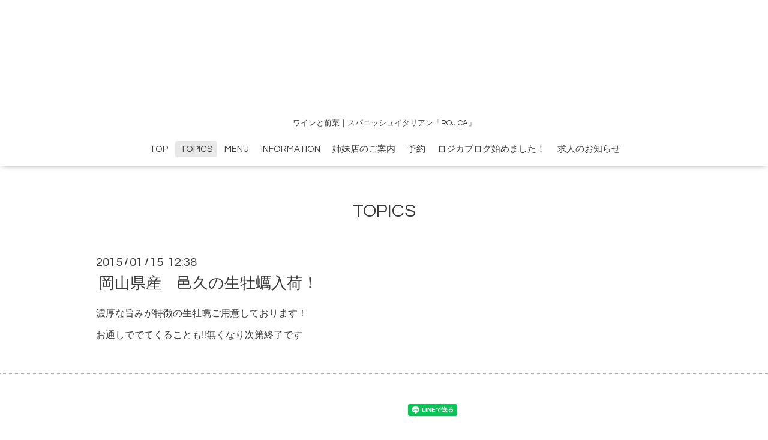

--- FILE ---
content_type: text/html; charset=utf-8
request_url: https://rojica-tokyo.info/info/818324
body_size: 3050
content:
<!DOCTYPE html>

<!--[if IE 9 ]><html lang="ja" class="ie9"><![endif]-->
<!--[if (gt IE 9)|!(IE)]><!--><html lang="ja"><!--<![endif]-->
<head>
  <!-- Oneplate: ver.201709290000 -->
  <meta charset="utf-8" />
  <title>岡山県産　邑久の生牡蠣入荷！ - 浅草橋　スペイン、イタリアンバル　ROJICA</title>
  <meta name="viewport" content="width=device-width,initial-scale=1.0,minimum-scale=1.0">

  <meta name="description" content="濃厚な旨みが特徴の生牡蠣ご用意しております！お通しででてくることも‼無くなり次第終了です">
  <meta name="keywords" content="浅草橋,ワイン,パエリア,女子会,合コン,デート,スペインバル,イタリアン,バル,ランチ,結婚式二次会,50人,貸切,団体,チーズ,ロフト,個室,テラス,ビアガーデン">

  <meta property="og:title" content="岡山県産　邑久の生牡蠣入荷！">
  <meta property="og:image" content="https://cdn.goope.jp/9705/12050122504063e6.png">
  <meta property="og:site_name" content="浅草橋　スペイン、イタリアンバル　ROJICA">
  <link rel="shortcut icon" href="//cdn.goope.jp/9705/1203141519387nz2.ico" />
  <link rel="alternate" type="application/rss+xml" title="浅草橋　スペイン、イタリアンバル　ROJICA / RSS" href="/feed.rss">
  <link rel="stylesheet" href="//fonts.googleapis.com/css?family=Questrial">
  <link rel="stylesheet" href="/style.css?427910-1519715599">
  <link rel="stylesheet" href="/css/font-awesome/css/font-awesome.min.css">
  <link rel="stylesheet" href="/assets/slick/slick.css">

  <script src="/assets/jquery/jquery-1.9.1.min.js"></script>
  <script src="/js/tooltip.js"></script>
  <script src="/assets/clipsquareimage/jquery.clipsquareimage.js"></script>
</head>
<body id="info">

  <div class="totop">
    <i class="button fa fa-angle-up"></i>
  </div>

  <div id="container">

    <!-- #header -->
    <div id="header" class="cd-header">
      <div class="inner">

      <div class="element shop_tel" data-shoptel="03-3865-5727">
        <div>
          <i class="fa fa-phone-square"></i>&nbsp;03-3865-5727
        </div>
      </div>

      <h1 class="element logo">
        <a href="https://rojica-tokyo.info"><img src='//cdn.goope.jp/9705/12050122504063e6.png' alt='浅草橋　スペイン、イタリアンバル　ROJICA' /></a>
      </h1>

      <div class="element site_description">
        <span>ワインと前菜｜スパニッシュイタリアン「ROJICA」</span>
      </div>

      <div class="element navi pc">
        <ul class="navi_list">
          
          <li class="navi_top">
            <a href="/" >TOP</a>
          </li>
          
          <li class="navi_info active">
            <a href="/info" >TOPICS</a><ul class="sub_navi">
<li><a href='/info/2026-01'>2026-01（1）</a></li>
<li><a href='/info/2023-05'>2023-05（1）</a></li>
<li><a href='/info/2021-04'>2021-04（1）</a></li>
<li><a href='/info/2020-07'>2020-07（1）</a></li>
<li><a href='/info/2020-05'>2020-05（1）</a></li>
<li><a href='/info/2019-01'>2019-01（1）</a></li>
<li><a href='/info/2018-12'>2018-12（1）</a></li>
<li><a href='/info/2018-10'>2018-10（1）</a></li>
<li><a href='/info/2018-08'>2018-08（1）</a></li>
<li><a href='/info/2018-04'>2018-04（1）</a></li>
<li><a href='/info/2018-03'>2018-03（2）</a></li>
<li><a href='/info/2018-02'>2018-02（1）</a></li>
<li><a href='/info/2017-11'>2017-11（1）</a></li>
<li><a href='/info/2017-10'>2017-10（6）</a></li>
<li><a href='/info/2017-09'>2017-09（3）</a></li>
<li><a href='/info/2017-07'>2017-07（3）</a></li>
<li><a href='/info/2017-06'>2017-06（2）</a></li>
<li><a href='/info/2017-05'>2017-05（3）</a></li>
<li><a href='/info/2017-04'>2017-04（2）</a></li>
<li><a href='/info/2017-03'>2017-03（1）</a></li>
<li><a href='/info/2017-01'>2017-01（1）</a></li>
<li><a href='/info/2016-12'>2016-12（1）</a></li>
<li><a href='/info/2016-11'>2016-11（2）</a></li>
<li><a href='/info/2016-10'>2016-10（1）</a></li>
<li><a href='/info/2016-08'>2016-08（2）</a></li>
<li><a href='/info/2016-05'>2016-05（1）</a></li>
<li><a href='/info/2016-02'>2016-02（1）</a></li>
<li><a href='/info/2015-12'>2015-12（1）</a></li>
<li><a href='/info/2015-09'>2015-09（2）</a></li>
<li><a href='/info/2015-08'>2015-08（2）</a></li>
<li><a href='/info/2015-06'>2015-06（1）</a></li>
<li><a href='/info/2015-04'>2015-04（1）</a></li>
<li><a href='/info/2015-01'>2015-01（2）</a></li>
<li><a href='/info/2014-12'>2014-12（2）</a></li>
<li><a href='/info/2014-11'>2014-11（1）</a></li>
<li><a href='/info/2014-10'>2014-10（1）</a></li>
<li><a href='/info/2014-09'>2014-09（2）</a></li>
<li><a href='/info/2013-04'>2013-04（1）</a></li>
<li><a href='/info/2012-04'>2012-04（3）</a></li>
<li><a href='/info/2012-03'>2012-03（4）</a></li>
<li><a href='/info/2012-02'>2012-02（1）</a></li>
<li><a href='/info/0000-00'>0000-00（1）</a></li>
</ul>

          </li>
          
          <li class="navi_menu">
            <a href="/menu" >MENU</a>
          </li>
          
          <li class="navi_about">
            <a href="/about" >INFORMATION</a>
          </li>
          
          <li class="navi_free free_41379">
            <a href="/free/other_shop" >姉妹店のご案内</a>
          </li>
          
          <li class="navi_reservation">
            <a href="/reservation" >予約</a>
          </li>
          
          <li class="navi_links links_21543">
            <a href="http://ameblo.jp/rojiroji5727" >ロジカブログ始めました！</a>
          </li>
          
          <li class="navi_free free_166938">
            <a href="/free/kyuujinn" >求人のお知らせ</a>
          </li>
          
        </ul>
      </div>
      <!-- /#navi -->

      </div>
      <!-- /.inner -->

      <div class="navi mobile"></div>

      <div id="button_navi">
        <div class="navi_trigger cd-primary-nav-trigger">
          <i class="fa fa-navicon"></i>
        </div>
      </div>

    </div>
    <!-- /#header -->

    <div id="content">

<!-- CONTENT ----------------------------------------------------------------------- -->






<!----------------------------------------------
ページ：インフォメーション
---------------------------------------------->
<div class="inner">

  <h2 class="page_title">
    <span>TOPICS</span>
  </h2>

  <!-- .autopagerize_page_element -->
  <div class="autopagerize_page_element">

    
    <!-- .article -->
    <div class="article">

      <div class="date">
        2015<span> / </span>01<span> / </span>15&nbsp;&nbsp;12:38
      </div>

      <div class="body">
        <h3 class="article_title">
          <a href="/info/818324">岡山県産　邑久の生牡蠣入荷！</a>
        </h3>

        <div class="photo">
          
        </div>

        <div class="textfield">
          <p>濃厚な旨みが特徴の生牡蠣ご用意しております！</p><p>お通しででてくることも‼無くなり次第終了です</p>
        </div>
      </div>

    </div>
    <!-- /.article -->
    

  </div>
  <!-- /.autopagerize_page_element -->

</div>
<!-- /.inner -->




























<!-- CONTENT ----------------------------------------------------------------------- -->

    </div>
    <!-- /#content -->


    


    <div class="gadgets">
      <div class="inner">
      </div>
    </div>

    <div class="sidebar">
      <div class="inner">

        <div class="block today_area">
          <h3>Schedule</h3>
          <dl>
            <dt class="today_title">
              2026.01.22 Thursday
            </dt>
            
          </dl>
        </div>

        <div class="block counter_area">
          <h3>Counter</h3>
          <div>Today: <span class="num">30</span></div>
          <div>Yesterday: <span class="num">107</span></div>
          <div>Total: <span class="num">833005</span></div>
        </div>

        <div class="block qr_area">
          <h3>Mobile</h3>
          <img src="//r.goope.jp/qr/rojica"width="100" height="100" />
        </div>

      </div>
    </div>

    <div class="social">
      <div class="inner"><div id="social_widgets">
<div  id="widget_facebook_like" class="social_widget">
<div style="text-align:left;padding-bottom:10px;">
<iframe src="//www.facebook.com/plugins/like.php?href=https%3A%2F%2Frojica-tokyo.info&amp;width&amp;layout=button_count&amp;action=like&amp;show_faces=false&amp;share=true&amp;height=21&amp;appId=837439917751931" scrolling="no" frameborder="0" style="border:none; overflow:hidden; height:21px;" allowTransparency="true"></iframe>
</div>
</div>
<div id="widget_line_share" class="social_widget">
<div class="line-it-button" data-lang="ja" data-type="share-a" data-ver="3" data-url="https://rojica-tokyo.info" data-color="default" data-size="small" style="display: none;"></div>
<script src="https://www.line-website.com/social-plugins/js/thirdparty/loader.min.js" async="async" defer="defer"></script>
</div>

</div>
</div>
    </div>

    <div id="footer">
        <div class="inner">

          <div class="social_icons">
            
            <a href="https://twitter.com/rojica_tokyo" target="_blank">
              <span class="icon-twitter"></span>
            </a>
            

            
            <a href="https://www.facebook.com/287237178020286" target="_blank">
              <span class="icon-facebook"></span>
            </a>
            

            
            <a href="https://www.instagram.com/rojica3865/" target="_blank">
              <span class="icon-instagram"></span>
            </a>
            
          </div>

          <div class="shop_name">
            <a href="https://rojica-tokyo.info">浅草橋　スペインバル ROJICA</a>
          </div>

          <div class="copyright">
            &copy;2026 <a href="https://rojica-tokyo.info">浅草橋　スペインバル ROJICA</a>. All Rights Reserved.
          </div>

          <div>
            <div class="powered">
              Powered by <a class="link_color_02" href="https://goope.jp/">グーペ</a> /
              <a class="link_color_02" href="https://admin.goope.jp/">Admin</a>
            </div>

            <div class="shop_rss">
              <span>/ </span><a href="/feed.rss">RSS</a>
            </div>
          </div>

        </div>
    </div>

  </div>
  <!-- /#container -->

  <script src="/assets/colorbox/jquery.colorbox-min.js"></script>
  <script src="/assets/slick/slick.js"></script>
  <script src="/assets/lineup/jquery-lineup.min.js"></script>
  <script src="/assets/tile/tile.js"></script>
  <script src="/js/theme_oneplate/init.js"></script>
</body>
</html>
